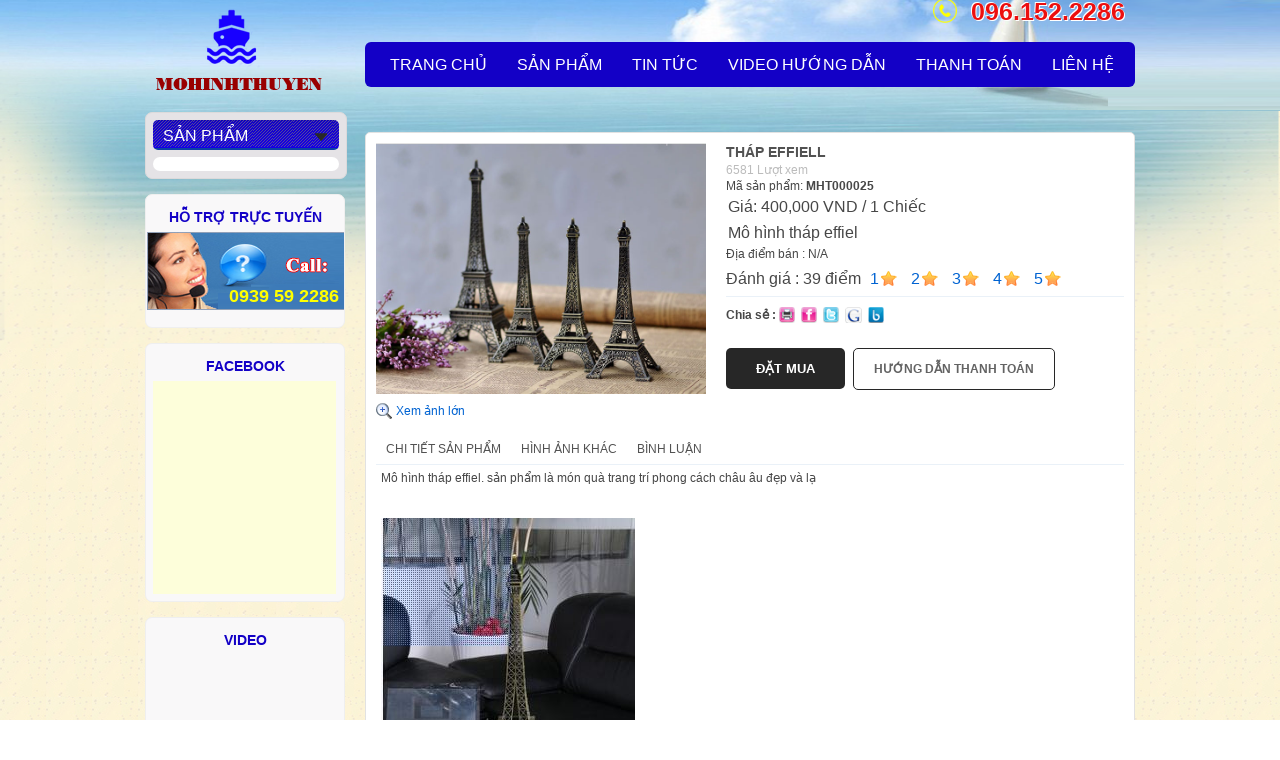

--- FILE ---
content_type: text/html; charset=utf-8
request_url: https://mohinhthuyen.com/san-pham/Tau-cho-hang/Thap-Efiell-25/
body_size: 9067
content:

<!DOCTYPE html PUBLIC "-//W3C//DTD XHTML 1.0 Strict//EN" "http://www.w3.org/TR/xhtml1/DTD/xhtml1-strict.dtd">
<html xmlns="http://www.w3.org/1999/xhtml">
    <head>
        <title>Tháp Effiell - HÀ ANH 123 - Mô hình thuyền gỗ, quà tặng, Mô hình thuyền gỗ Hà Nội, thuyền phong thủy, thuyền xuất khẩu quốc tế</title>
 <meta name="description" content="Mô hình tháp effiel" />
<meta name="keywords" content="mô hình,hà anh 123,mô hình thuyền gỗ,quà tặng,mô hình thuyền gỗ hà nội,thuyền phong thủy,thuyền xuất khẩu quốc tế,mô hình thuyền,mo hinh thuyen,thuyen go ha noi,thuyen phong thuy" />
<meta http-equiv="Content-Type" content="text/html; charset=utf-8" />
<meta http-equiv="content-language" content="vi" />
<meta name="language" content="vietnamese" />
<meta name="author" content="HÀ ANH 123 - Mô hình thuyền gỗ, quà tặng, Mô hình thuyền gỗ Hà Nội, thuyền phong thủy, thuyền xuất khẩu quốc tế" />
<meta name="copyright" content="HÀ ANH 123 - Mô hình thuyền gỗ, quà tặng, Mô hình thuyền gỗ Hà Nội, thuyền phong thủy, thuyền xuất khẩu quốc tế [thuyenmohinh@gmail.com]" />
<meta name="robots" content="index, archive, follow, noodp" />
<meta name="googlebot" content="index,archive,follow,noodp" />
<meta name="msnbot" content="all,index,follow" />
<meta name="facebook-domain-verification" content="2n7xbep7gpukg4u1l3sso34pj8drsi" />
<meta name="generator" content="NukeViet v3.x" />
<link rel="canonical" href="https://mohinhthuyen.com/san-pham/Tau-cho-hang/Thap-Efiell-25/" />

        <link rel="icon" href="/favicon.ico" type="image/vnd.microsoft.icon" />
        <link rel="shortcut icon" href="/favicon.ico" type="image/vnd.microsoft.icon" />
        <link rel="stylesheet" type="text/css" href="/themes/default/css/reset.css?t=328" />
        <link rel="stylesheet" type="text/css" href="/themes/default/css/template.css?t=328" />
        <link rel="stylesheet" type="text/css" href="/themes/default/css/icons.css?t=328" />
        <link rel="StyleSheet" href="/themes/default/css/shops.css?t=328" type="text/css" />
<link rel="stylesheet" type="text/css" href="/themes/default/css/real.css?t=328" />

        
        <script type="text/javascript" src="/js/language/vi.js?t=328"></script>
<script type="text/javascript" src="/js/jquery/jquery.min.js?t=328"></script>
<script type="text/javascript">
//<![CDATA[
var nv_siteroot="/",nv_sitelang="vi",nv_name_variable="nv",nv_fc_variable="op",nv_lang_variable="language",nv_module_name="san-pham",nv_my_ofs=-5,nv_my_abbr="EST",nv_cookie_prefix="nv3c_Pzj7p",nv_area_admin=0;
//]]>
</script>
<script type="text/javascript" src="/js/global.js?t=328"></script>
<script type="text/javascript" src="/modules/shops/js/user.js?t=328"></script>



<!-- Google Tag Manager -->
<script>(function(w,d,s,l,i){w[l]=w[l]||[];w[l].push({'gtm.start':
new Date().getTime(),event:'gtm.js'});var f=d.getElementsByTagName(s)[0],
j=d.createElement(s),dl=l!='dataLayer'?'&l='+l:'';j.async=true;j.src=
'https://www.googletagmanager.com/gtm.js?id='+i+dl;f.parentNode.insertBefore(j,f);
})(window,document,'script','dataLayer','GTM-TWZPS4Q');</script>
<!-- End Google Tag Manager -->



<!-- Global site tag (gtag.js) - Google Analytics -->
<script async src="https://www.googletagmanager.com/gtag/js?id=UA-144166327-2"></script>
<script>
  window.dataLayer = window.dataLayer || [];
  function gtag(){dataLayer.push(arguments);}
  gtag('js', new Date());

  gtag('config', 'UA-144166327-2');
</script>
<!-- Global site tag (gtag.js) - Google Ads: 735664923 -->
<script async src="https://www.googletagmanager.com/gtag/js?id=AW-735664923"></script>
<script>
  window.dataLayer = window.dataLayer || [];
  function gtag(){dataLayer.push(arguments);}
  gtag('js', new Date());

  gtag('config', 'AW-735664923');
</script>
<!-- Facebook Pixel Code -->
<script>
  !function(f,b,e,v,n,t,s)
  {if(f.fbq)return;n=f.fbq=function(){n.callMethod?
  n.callMethod.apply(n,arguments):n.queue.push(arguments)};
  if(!f._fbq)f._fbq=n;n.push=n;n.loaded=!0;n.version='2.0';
  n.queue=[];t=b.createElement(e);t.async=!0;
  t.src=v;s=b.getElementsByTagName(e)[0];
  s.parentNode.insertBefore(t,s)}(window, document,'script',
  'https://connect.facebook.net/en_US/fbevents.js');
  fbq('init', '2276321712684739');
  fbq('track', 'PageView');
</script>
<noscript><img height="1" width="1" style="display:none"
  src="https://www.facebook.com/tr?id=2276321712684739&ev=PageView&noscript=1"
/></noscript>
<!-- End Facebook Pixel Code -->

    <link rel="image_src" href="https://mohinhthuyen.com/uploads/san-pham/2017_05/2.jpg" /><link rel="Stylesheet" href="/js/shadowbox/shadowbox.css?t=328" />
<script type="text/javascript" src="/js/shadowbox/shadowbox.js?t=328"></script>
<script type="text/javascript">Shadowbox.init({ handleOversize: "drag" });</script><link rel="stylesheet" type="text/css" href="/themes/default/css/hotrotructuyen.css?t=328" />
<script type="text/javascript" src="https://www.skypeassets.com/i/scom/js/skype-uri.js"></script><script type="text/javascript">
//<![CDATA[
var _gaq=_gaq||[];_gaq.push(["_setAccount","UA-58954331-1"]);_gaq.push(["_trackPageview"]);(function(){var a=document.createElement("script");a.type="text/javascript";a.async=true;a.src=("https:"==document.location.protocol?"https://ssl":"http://www")+".google-analytics.com/ga.js";var b=document.getElementsByTagName("script")[0];b.parentNode.insertBefore(a,b)})();
//]]>
</script>
</head>
    <body>

<!-- Google Tag Manager (noscript) -->
<noscript><iframe src="https://www.googletagmanager.com/ns.html?id=GTM-TWZPS4Q"
height="0" width="0" style="display:none;visibility:hidden"></iframe></noscript>
<!-- End Google Tag Manager (noscript) -->

<!-- Facebook Pixel Code -->
<script>
!function(f,b,e,v,n,t,s){if(f.fbq)return;n=f.fbq=function(){n.callMethod?
n.callMethod.apply(n,arguments):n.queue.push(arguments)};if(!f._fbq)f._fbq=n;
n.push=n;n.loaded=!0;n.version='2.0';n.queue=[];t=b.createElement(e);t.async=!0;
t.src=v;s=b.getElementsByTagName(e)[0];s.parentNode.insertBefore(t,s)}(window,
document,'script','https://connect.facebook.net/en_US/fbevents.js');
fbq('init', '236946426713047'); // Insert your pixel ID here.
fbq('track', 'PageView');
</script>
<noscript><img height="1" width="1" style="display:none"
src="https://www.facebook.com/tr?id=236946426713047&ev=PageView&noscript=1"
/></noscript>

<script type="text/javascript">
/* <![CDATA[ */
var google_conversion_id = 1006085497;
var google_custom_params = window.google_tag_params;
var google_remarketing_only = true;
/* ]]> */
</script>
<script type="text/javascript" src="//www.googleadservices.com/pagead/conversion.js?t=328">
</script>
<noscript>
<div style="display:inline;">
<img height="1" width="1" style="border-style:none;" alt="" src="//googleads.g.doubleclick.net/pagead/viewthroughconversion/1006085497/?value=0&amp;guid=ON&amp;script=0"/>
</div>
</noscript>

<script type="text/javascript" src="//s7.addthis.com/js/300/addthis_widget.js#pubid=ra-54cb26123b26128f" async="async"></script>

    <noscript>
        <div id="nojavascript">Trình duyệt của bạn đã tắt chức năng hỗ trợ JavaScript.<br />Website chỉ làm việc khi bạn bật nó trở lại.<br />Để tham khảo cách bật JavaScript, hãy click chuột <a href="http://wiki.nukeviet.vn/support:browser:enable_javascript">vào đây</a>!</div>
    </noscript>
        <div id="container">
            <div id="header">
            <div id="header_ct">
                    <div id="logo">
                        <a title="HÀ ANH 123 - Mô hình thuyền gỗ, quà tặng, Mô hình thuyền gỗ Hà Nội, thuyền phong thủy, thuyền xuất khẩu quốc tế" href="/"><img src="/images/logo_1.png" alt="HÀ ANH 123 - Mô hình thuyền gỗ, quà tặng, Mô hình thuyền gỗ Hà Nội, thuyền phong thủy, thuyền xuất khẩu quốc tế" /></a>
                    </div>
                <div id="menu" style="">
                    	<link rel="stylesheet" type="text/css"	href="/themes/default/css/nav_menu.css?t=328" />
<div class="nav">
    <ul class="nav fl">
        
                <li >
            <a title="Trang chủ" href="/trang-chu/"><span>Trang chủ 
                </span></a>
            
        </li>
        
        <li  class="current">
            <a title="Sản phẩm" href="/san-pham/"><span>Sản phẩm 
                </span></a>
                        <ul class="subnav">
                                <li>
                    <a title="Tàu chở hàng" href="/san-pham/Tau-cho-hang/">&raquo; Tàu chở hàng</a>
                </li>
                
                <li>
                    <a title="Tàu chiến cổ" href="/san-pham/Tau-chien-co/">&raquo; Tàu chiến cổ</a>
                </li>
                
                <li>
                    <a title="Du thuyền" href="/san-pham/Du-thuyen/">&raquo; Du thuyền</a>
                </li>
                
            </ul>
            
        </li>
        
        <li >
            <a title="Tin tức" href="/tin-tuc/"><span>Tin tức 
                </span></a>
                        <ul class="subnav">
                                <li>
                    <a title="Sự kiện" href="/tin-tuc/Su-kien/">&raquo; Sự kiện</a>
                </li>
                
                <li>
                    <a title="Hướng dẫn" href="/tin-tuc/Huong-dan/">&raquo; Hướng dẫn</a>
                </li>
                
            </ul>
            
        </li>
        
        <li >
            <a title="Video Hướng dẫn" href="/blockvideos/"><span>Video Hướng dẫn 
                </span></a>
            
        </li>
        
        <li >
            <a title="Thanh toán" href="/thanh-toan/"><span>Thanh toán 
                </span></a>
            
        </li>
        
        <li >
            <a title="Liên hệ" href="/lien-he/"><span>Liên hệ 
                </span></a>
            
        </li>
        
    </ul>
</div>


                </div>
				<div class="hotline-top">
				<div class="hotlinetop"> <img alt="" src="/uploads/hotline22_1.png" style="width: 24px; height: 30px; float: left; margin-top: 2px;" />&nbsp; 096.152.2286</div>

			</div>
            </div>
			
            </div>
			
			
            
<div class="contentwrapper">
	
    <div class="span-5">
        <div class="box silver">
<div class="header">Sản phẩm</div>
	<style>
	.all_pro_menu {
		background: #fff; 
		margin: -13px 7px 0 7px;
		border-radius: 7px;
		padding: 7px;
		}
	.all_pro_menu ul li{
		border-bottom: 1px solid #ccc;
		height:30px;
		line-height:30px;
		text-indent:5px;
		font-size:14px;
		}
	.all_pro_menu ul li a{
		text-align:left;
		color: #000;
		font-size:16px;
		font-weight:bold;
		}
	.all_pro_menu ul li a:hover{
		text-align:left;
		color: #900;
		}
</style>

<script type="text/javascript">
$(document).ready(function(){
 
        $("#show_menu").show();
        $(".show_hide").show();
 
    $('.show_hide').click(function(){
    $("#show_menu").slideToggle();
    });
    // TINH add for menu home page
    $('.span-5.auto-menu .all_pro_menu .read-more').click(function() {
      if($(this).hasClass('active')){
        $('.span-5.auto-menu .all_pro_menu').animate({height: '237px'});
      }else {
        $('.span-5.auto-menu .all_pro_menu').animate({height: $('.span-5.auto-menu .all_pro_menu ul').outerHeight()+30});
      }
      $(this).toggleClass('active');
    });
});
 
</script>



<a href="#" class="show_hide"><div class="cat_hide" id="cat_hide"></div></a>
<div class="all_pro_menu" id="show_menu">
	<ul>
		
	</ul>
	<span class="read-more">
	  <span class="txt-xem">Xem Thêm</span>
	  <span class="txt-thu">Thu gọn</span>
	</span>
</div>
</div>
<div class="box_silver">
    <h3 class="header">Hỗ trợ trực tuyến</h3>
	<div class="online1"><div class="hotlines">0939 59 2286</div>
			  <div style="margin-left: 63px;margin-top: 10px;" ><div id="SkypeButton_Chat_thanhbuitb2312_1" class="div-sky">
							  <script type="text/javascript">
								Skype.ui({
								  "name": "chat",
								  "element": "SkypeButton_Chat_thanhbuitb2312_1",
								  "participants": ["thanhbuitb2312"],
								  "imageColor": "blue",
								  "imageSize": 24
								});
							  </script>
			</div><div class="clear"></div></div></div>
</div>
<div class="box_silver">
    <h3 class="header">FACEBOOK</h3>
	<div class='content-face' style='margin-left:7px; background: #fdfeda;width: 183px;height: 213px;'><iframe  src="//www.facebook.com/plugins/likebox.php?href=https://www.facebook.com/thuyenmohinh&amp;width=183&amp;height=213&amp;colorscheme=light&amp;show_faces=true&amp;border_color&amp;locale=vi_VN&amp;stream=false&amp;header=true" scrolling="no" frameborder="0" style="border:none; overflow:hidden; width:183px; height:213px;" allowTransparency="true"  ></iframe></div>
</div>
<div class="box_silver">
    <h3 class="header">VIDEO</h3>
	
<style>
	.videos-content{
		font-size:16px;
		margin:auto;
		}
	.

</style>
	<div class="videos-content">
	        	<div id="video">
                
			<iframe width="198" height="155" src="//www.youtube.com/embed/F4GsV2CFZUo" frameborder="0" >		</iframe>
            </div>
            <div id="title" style="text-align:center; color:#990000">
            	Hướng dẫn lắp thuyền Napoleon
            </div>
            
	
    		<div style="margin-top:10px; padding:7px;">
            	<span>Danh sách video</span>
            	<ul>
       
    				<script>
						$(document).ready(function() {
						  $("#video-4").click(function() {
							$("#video").html("<iframe width='198' height='155' src='//www.youtube.com/embed/F4GsV2CFZUo' frameborder='0' ></iframe>");
							$("#title").html("Hướng dẫn lắp thuyền Napoleon");
						  });
						});
                    </script>
                    <li><span style="cursor:pointer; color:#00F" id="video-4">Hướng dẫn lắp thuyền Napoleon<span><li>
       
    				<script>
						$(document).ready(function() {
						  $("#video-2").click(function() {
							$("#video").html("<iframe width='198' height='155' src='//www.youtube.com/embed/Iq626UKeG6s' frameborder='0' ></iframe>");
							$("#title").html("Hướng dẫn lắp ráp thuyền- 0939592286");
						  });
						});
                    </script>
                    <li><span style="cursor:pointer; color:#00F" id="video-2">Hướng dẫn lắp ráp thuyền- 0939592286<span><li>
       
    				<script>
						$(document).ready(function() {
						  $("#video-3").click(function() {
							$("#video").html("<iframe width='198' height='155' src='//www.youtube.com/embed/H8_SPzLLBmg' frameborder='0' ></iframe>");
							$("#title").html("Hướng Dẫn Lắp Thuyền ATLANTIC");
						  });
						});
                    </script>
                    <li><span style="cursor:pointer; color:#00F" id="video-3">Hướng Dẫn Lắp Thuyền ATLANTIC<span><li>
     
    			</ul> 
    		</div>      
    </div>
</div>

    </div>
    <div class="span-19 last">
         
    	
        <div id="detail">
	<div id='detail-top'>
		<span class="image-demo">
			<a href="/uploads/san-pham/2017_05/2.jpg" title="Tháp Effiell" rel="shadowbox">
				<img src="/uploads/san-pham/2017_05/2.jpg" alt="" width="330px" >
			</a>
			<br />
			<a href="/uploads/san-pham/2017_05/2.jpg" title="Tháp Effiell" rel="shadowbox[miss]"><span class="zoom_img">Xem ảnh lớn</span></a>
			
		</span>
		<div class="info_product">
			<h2>Tháp Effiell</h2>
			<!-- <span class="date_up">Đăng ngày 18-05-2017 10:32:25 AM - 6581 Lượt xem</span>-->
                        <span class="date_up">6581 Lượt xem</span>
			Mã sản phẩm: <strong>MHT000025</strong><br />
						<p>
				Giá: <span class="money">400,000 VND</span>
				 / 1 Chiếc
			</p>
			
			
            
            
						<p>
				Mô hình tháp effiel
			</p>	
			
			
			
			
						<div>Địa điểm bán : N/A</div>
			
			
						<p style="padding:6px 0; border-bottom:1px solid #eaf1f8;">
				<span>Đánh giá : <span class="math_rate">39</span> điểm</span>
				<span class="div_rate">
					<a href="#" class="rate">1</a>
					<a href="#" class="rate">2</a>
					<a href="#" class="rate">3</a>
					<a href="#" class="rate">4</a>
					<a href="#" class="rate">5</a>
				</span>
			<p>
			
			<div class="clearfix" style="width:200px; padding:6px 0px; height:35px; overflow:hidden; width:100%">
				<strong class="fl">Chia sẻ : </strong>
				<span class="share clearfix">
										<a rel="nofollow" href="/index.php?language=vi&nv=san-pham&op=print_pro&id=25" title="print" id="click_print">
						<img border="0" alt="print" src="/themes/default/images/shops/print.png">
					</a>
					<a onclick="share_facebook();" href="javascript:;" title="Share on Facebook">
						<img border="0" alt="Share on Facebook" src="/themes/default/images/shops/flickr.png">
					</a>
					<a onclick="share_twitter();" href="javascript:;" title="Share on Twitter">
						<img border="0" alt="Share on Twitter" src="/themes/default/images/shops/twitter.png">
					</a>
					<a onclick="share_google();" href="javascript:;" title="Share on Google">
						<img border="0" alt="Share on Google" src="/themes/default/images/shops/google.png">
					</a>
					<a onclick="share_buzz();" href="javascript:;" title="Share on Buzz">
						<img border="0" alt="Share on Buzz" src="/themes/default/images/shops/buzz.png">
					</a>
				</span>
			</div>
            
            <!--  Nút đặt mua -> hiển thị form đặt mua  -->
            <input type="button" name="" id="show_datmua" value="Đặt mua" class="btn_datmua" /> 
            <a class="huongdantt" href="https://mohinhthuyen.com/thanh-toan/">Hướng dẫn thanh toán</a>

                    
            
			
			<div style="clear:both"></div>
		</div>
		<div style="clear:both"></div>
		<div style="detail_com">
			
		</div>
		<div class="TabView" id="TabView">
			<div class="Tabs">
				<a href="#">Chi tiết sản phẩm</a> 
				<a href="#">Hình ảnh khác</a>
				<a href="#">Bình luận</a>
			</div>
			<div class="Pages">
				<div class="Page">
					Mô hình tháp effiel. sản phẩm là món quà trang trí phong cách châu âu đẹp và lạ&nbsp;<br  /><br  /><br  /><img alt="" src="/uploads/san-pham/2017_05/capture.jpg" style="width: 254px; height: 374px;" />
				</div>
				<div class="Page" align="center">
					<div class="clearfix">
						
						Sản phẩm này không có hình ảnh khác
					</div>
				</div>
								<div class="Page">
					<div class="prd_rate">
												<form class="comment" action="" onsubmit="return false;">
							<input type="hidden" value="25" name="proid" id="proid" />
							<fieldset>
								<span id="charlimitinfo">Số ký tự được gõ là 250</span>
								<textarea id="commentcontent" rows="5" name="commentcontent" style="width:90%"></textarea>
								<div class="fl clearfix">
									<label for="captcha">
										Nhập mã bảo vệ
									</label>
									<img height="20" name="vimg" src="/?scaptcha=captcha" title="" alt="" id="vimg" />
									<input type="text" maxlength="6" value="" id="commentseccode_iavim" name="fcode" style="width:60px"/>
									<input type="button" value="Reset" class="button" onclick="nv_change_captcha('vimg','commentseccode_iavim');" style="margin-right:5px" />
								</div>
								<div>
									<input onclick="sendcommment('25','8ee3399fcf172b605cec1e4a671a844b','6')" type="button" value="Gửi bình luận" id="buttoncontent" class="button"/>
								</div>
							</fieldset>
						</form>
						
						
						<div id="showcomment"><div class="list-comments">
	
	<div class="page">
		
	</div>
</div></div>
					</div>
				</div>
				
			</div>
		</div>
        <div id="dathang" class="dathang">
        	<div class="dathang_header">
            	ĐẶT MUA
            </div>
            <div style="padding:10px;">
            <form action="" method="post" name="do1">
            	<table style="width: 100%;">
                    <tbody><tr>
                    <td>Mã sản phẩm</td>
                    <td><span class="">
                    <input type="text" name="order_id" value="25" style="display:none" />
                    <input type="text" name="order_code" value="MHT000025" size="40" class="" aria-invalid="false" readonly="readonly"></span></td>
                    </tr>
                    <tr>
                    <td>Tên sản phẩm</td>
                    <td><span class=""><input type="text" name="order_sp_name" value="Tháp Effiell" size="40" class="" aria-invalid="false" readonly="readonly"></span></td>
                    </tr>
                    <tr>
                    <td>Thuộc tính</td>
                    <td>
                    	<select name="thuoctinh" id="thuoctinh" style="width:315px;">
                        
                        </select>
                        <input style="display:none;" type="text" name="order_sp_tt" id="order_sp_tt" size="40" class="" aria-invalid="false" readonly="readonly"></span>
                    </td>
                    </tr>
                    <tr>
                    <td>Giá</td>
                    <td><span class=""><input type="text" name="order_price" value="400000" size="40" class="" aria-invalid="false" readonly="readonly" id="gia"></span></td>
                    </tr>
                    <tr>
                    <td>Họ và tên (<span class="red">*</span>)</td>
                    <td><span class=""><input type="text" name="order_name" id="order_name" value="" size="40" class="" aria-required="true" aria-invalid="false"></span></td>
                    </tr>
                    <tr>
                    <td>Email (<span class="red">*</span>)</td>
                    <td><span class=""><input type="email" name="order_email" value="" size="40" class="" aria-required="true" aria-invalid="false"></span> </td>
                    </tr>
                    <tr>
                    <td>Số điện thoại (<span class="red">*</span>)</td>
                    <td><span class=""><input type="number" name="order_phone" value="" class="" aria-required="true" aria-invalid="false"></span></td>
                    </tr>
                    <tr>
                    <td>Địa chỉ</td>
                    <td><span class=""><input type="text" name="order_address" value="" size="40" class="" aria-invalid="false"></span></td>
                    </tr>
                    <tr>
                    <td>Ghi chú</td>
                    <td><span class=""><textarea id="note" name="order_note" cols="41" rows="5" class="" aria-invalid="false"></textarea></span></td>
                    </tr>
                    <tr><td></td>
                    <td>
                    	<input type="submit" value="Đặt mua" name="do1" class="btn_datmua">
                        <input type="hidden" name="do1" value="1">
                    </td>
                 
                    </tr>
                    </tbody></table>
                </form>
            </div>
        </div>
	</div>
		<h1 class="divbg">Sản phẩm cùng loại</h1>
	<div id="products" class="clearfix">
		<div class="items " style="width:33%">
		<div class="items_content">
			<div class="content_top show-product-code">
				<a href="/san-pham/Tau-cho-hang/Dia-go-Thuan-Buom-Xuoi-Gio-39/" class="tip_trigger">
					<img src="/uploads/san-pham/thumb/dia-go-thuan-buom-xuoi-gio.jpg" alt="Đĩa gỗ Thuận Buồm Xuôi Gió" style="max-height:500px;max-width:560px;"/>
					
				</a><br />
				
			</div>
			
						<div class="content_price">
				<div><a href="/san-pham/Tau-cho-hang/Dia-go-Thuan-Buom-Xuoi-Gio-39/" title="Đĩa gỗ Thuận Buồm Xuôi Gió">Đĩa gỗ Thuận Buồm Xuôi... MHT000039</a></div>
				<div class="money">1,000,000 VND</div>
				
			</div>
			
			
			<div class="clearfix">
				
				<a href="/san-pham/Tau-cho-hang/Dia-go-Thuan-Buom-Xuoi-Gio-39/" title="Đĩa gỗ Thuận Buồm Xuôi Gió" class="pro_detail" >Chi tiết</a>
			</div>
			<div style=""></div>
		</div>
	</div>
	
	
	<div class="items " style="width:33%">
		<div class="items_content">
			<div class="content_top show-product-code">
				<a href="/san-pham/Tau-cho-hang/Tuong-tam-da-go-huong-38/" class="tip_trigger">
					<img src="/uploads/san-pham/thumb/75246726_2476272852487121_8730294861967654912_o.jpg" alt="Tượng tam đa gỗ hương - gỗ trắc" style="max-height:500px;max-width:560px;"/>
					
				</a><br />
				
			</div>
			
						<div class="content_price">
				<div><a href="/san-pham/Tau-cho-hang/Tuong-tam-da-go-huong-38/" title="Tượng tam đa gỗ hương - gỗ trắc">Tượng tam đa gỗ hương -... MHT000038</a></div>
				<div class="money">1,200,000 VND</div>
				
			</div>
			
			
			<div class="clearfix">
				
				<a href="/san-pham/Tau-cho-hang/Tuong-tam-da-go-huong-38/" title="Tượng tam đa gỗ hương - gỗ trắc" class="pro_detail" >Chi tiết</a>
			</div>
			<div style=""></div>
		</div>
	</div>
	
	
	<div class="items lastproduct" style="width:34%">
		<div class="items_content">
			<div class="content_top show-product-code">
				<a href="/san-pham/Tau-cho-hang/Dong-ho-banh-lai-tau-37/" class="tip_trigger">
					<img src="/uploads/san-pham/thumb/dong-ho-banh-lai-tau.jpg" alt="Đồng hồ bánh lái tàu" style="max-height:500px;max-width:560px;"/>
					
				</a><br />
				
			</div>
			
						<div class="content_price">
				<div><a href="/san-pham/Tau-cho-hang/Dong-ho-banh-lai-tau-37/" title="Đồng hồ bánh lái tàu">Đồng hồ bánh lái tàu MHT000037</a></div>
				<div class="money">700,000 VND</div>
				
			</div>
			
			
			<div class="clearfix">
				
				<a href="/san-pham/Tau-cho-hang/Dong-ho-banh-lai-tau-37/" title="Đồng hồ bánh lái tàu" class="pro_detail" >Chi tiết</a>
			</div>
			<div style=""></div>
		</div>
	</div>
			<div style="clear:both"></div>
	
	
	<div class="items " style="width:33%">
		<div class="items_content">
			<div class="content_top show-product-code">
				<a href="/san-pham/Tau-cho-hang/Dong-ho-trong-dong-36/" class="tip_trigger">
					<img src="/uploads/san-pham/thumb/tranh-dong-ho-trong-dong.jpg" alt="Đồng hồ trống đồng" style="max-height:500px;max-width:560px;"/>
					
				</a><br />
				
			</div>
			
						<div class="content_price">
				<div><a href="/san-pham/Tau-cho-hang/Dong-ho-trong-dong-36/" title="Đồng hồ trống đồng">Đồng hồ trống đồng MHT000036</a></div>
				<div class="money">1,200,000 VND</div>
				
			</div>
			
			
			<div class="clearfix">
				
				<a href="/san-pham/Tau-cho-hang/Dong-ho-trong-dong-36/" title="Đồng hồ trống đồng" class="pro_detail" >Chi tiết</a>
			</div>
			<div style=""></div>
		</div>
	</div>
	
	
	<div class="items " style="width:33%">
		<div class="items_content">
			<div class="content_top show-product-code">
				<a href="/san-pham/Tau-cho-hang/Thuyen-size-33-cm-38cm-45cm-50cm-35/" class="tip_trigger">
					<img src="/uploads/san-pham/thumb/6.jpg" alt="Thuyền size 33 cm - 38cm - 45cm - 50cm" style="max-height:500px;max-width:560px;"/>
					
				</a><br />
				
			</div>
			
						<div class="content_price">
				<div><a href="/san-pham/Tau-cho-hang/Thuyen-size-33-cm-38cm-45cm-50cm-35/" title="Thuyền size 33 cm - 38cm - 45cm - 50cm">Thuyền size 33 cm - 38cm... MHT000035</a></div>
				<div class="money">270,000 VND</div>
				
			</div>
			
			
			<div class="clearfix">
				
				<a href="/san-pham/Tau-cho-hang/Thuyen-size-33-cm-38cm-45cm-50cm-35/" title="Thuyền size 33 cm - 38cm - 45cm - 50cm" class="pro_detail" >Chi tiết</a>
			</div>
			<div style=""></div>
		</div>
	</div>
	
	
	<div class="items lastproduct" style="width:34%">
		<div class="items_content">
			<div class="content_top show-product-code">
				<a href="/san-pham/Tau-cho-hang/Tranh-Trong-Dong-34/" class="tip_trigger">
					<img src="/uploads/san-pham/thumb/tranh-trong-dong_1.jpg" alt="Tranh Trống Đồng" style="max-height:500px;max-width:560px;"/>
					
				</a><br />
				
			</div>
			
						<div class="content_price">
				<div><a href="/san-pham/Tau-cho-hang/Tranh-Trong-Dong-34/" title="Tranh Trống Đồng">Tranh Trống Đồng MHT000034</a></div>
				<div class="money">2,500,000 VND</div>
				
			</div>
			
			
			<div class="clearfix">
				
				<a href="/san-pham/Tau-cho-hang/Tranh-Trong-Dong-34/" title="Tranh Trống Đồng" class="pro_detail" >Chi tiết</a>
			</div>
			<div style=""></div>
		</div>
	</div>
			<div style="clear:both"></div>
	
	
</div>

<div class="msgshow" id="msgshow"></div>

	
	
</div>
<div class="msgshow" id="msgshow"></div>
<script language="javascript" type="text/javascript">
	tabview_initialize('TabView');
</script>
<script type="text/javascript">
	$(function(){
				$('#click_print').click(function(event){
			var href = $(this).attr("href");
			event.preventDefault();
			NewWindow(href, '', '640', '500', 'yes');
			return false;
		});
		
				$("a.rate").click(function(event){
			event.preventDefault();
			var val = $(this).html();
			$.ajax({
				type: "POST",
				url: '/index.php?language=vi&nv=san-pham&op=rate&id=25'+'&nocache=' + new Date().getTime(),
				data: 'val=' + val,
				success: function(data){
					var s = data.split('_');
					alert(s[1]);
				}
			});
			return false;
		});
		
	});
</script>
<!-- Kiểm tra thông tin nhập và submit đặt mua hàng -->
<script type="text/javascript">
	$(document).ready(function(){
		$('input[name=do1]').click(function(){
			var nv_mailfilter  = /^[_\.0-9a-z-]+@([0-9a-z][0-9a-z-]+\.)+[a-z]{2,6}$/;
			var email = $('input[name=order_email]').val();
			var name = $('input[name=order_name]').val();
			var phone = $('input[name=order_phone]').val();
			if( email == '' || name == '' || phone == '' )
			{
				alert('Vui lòng nhập đầy đủ thông tin');
				return false;
			}
			if( ! nv_mailfilter.test( email ) )
			{
				alert('Email không đúng định dạng');
				return false;				
			}
			fbq('track', 'Purchase', {
				value: $("#gia").val(),
				currency: 'VND'
			});
			do1.submit();
		});
	});
</script>
<!-- Hiển thị form đặt mua hàng -->
<script type="text/javascript">
$(document).ready(function(){
	$("#dathang").hide();
	$("#show_datmua").show();
    $('#show_datmua').click(function(){
     	$("#dathang").prop('disabled', true);
		$("#dathang").slideToggle("slow","linear");
		$("#order_name").focus();
		$("#dathang").prop('disabled', false);
    });
});
</script>
<script>
	$( "select" ).change(function () {
		var str = "";
		var optionSelected = $(this).find("option:selected").val();
		var textSelected = $(this).find("option:selected").text();
		//alert(optionSelected);
		$("#gia").val(optionSelected);
		$("#order_sp_tt").val(textSelected);
	});
</script>
&nbsp;
		
    </div>
	<div class="clear"></div>
	
</div>
	<div class="clear"></div>
	<div id="footer" class="clearfix">
    <div id="footer_ct">
		<div class="fl" id="ft01">
			<div class="box_fotter">
    <h3 class="header">MOHINHTHUYEN.COM</h3>
	<div class="localft"> Số 22C, Ngõ 350, Kim Giang, Hoàng Mai, Hà Nội. Ô tô có chỗ đậu xe thoải mái</div><div class="emailft"> <a href="/cdn-cgi/l/email-protection" class="__cf_email__" data-cfemail="a4d0ccd1ddc1cac9cbcccdcacce4c3c9c5cdc88ac7cbc9">[email&#160;protected]</a></div><div class="phoneft"> 096.152.2286(thường trực) - 093.959.2286</div>
</div>

		</div>
	    <div class="fl" id="ft02">
	        <div class="box_fotter">
    <h3 class="header">Giới thiệu Mohinhthuyen.com cho bạn bè</h3>
	
	
	<div class='follows'>
		<div class='follow_items'>
			<a href='https://www.facebook.com/thuyenmohinh'  target='_blank'>
			<div class='follow_item_fb'  id='follow_item_right'>Facebook</div>
			</a>
		</div>
		<div class='follow_items'>	
			<a href=''  target='_blank'>
			<div class='follow_intem_twitter' id='follow_item_right'>Twitter</div>
			</a>
		</div>
		<div class='follow_items'>
			<a href='' target='_blank'>
			<div class='follow_item_google' id='follow_item_right'>Google+</div>
			</a>
		</div>
		<div class='follow_items'>
			<a href='' target='_blank'>
			<div class='follow_item_rss' id='follow_item_right'>Rss</div>
			</a>
		</div>
	</div>
	

</div>

	    </div>
	    <div class="fr" id="ft03">
	        <div class="box_fotter">
    <h3 class="header">Đăng ký nhận bản tin tư vấn tặng thuyền</h3>
	<div style="margin: 20px 5px 10px 23px;">
	<form action="/newsnotice/" method="post">
    	Nhập email của bạn <br />
		<input type="text" name="email" class="txt_sub" />
        <input type="submit" value="Gửi" name="do" class="btn_sub" />
	</form>
</div>

<script data-cfasync="false" src="/cdn-cgi/scripts/5c5dd728/cloudflare-static/email-decode.min.js"></script><script type="text/javascript">
	$(document).ready(function(){
		$('input[name=do]').click(function(){
			var nv_mailfilter  = /^[_\.0-9a-z-]+@([0-9a-z][0-9a-z-]+\.)+[a-z]{2,6}$/;
			var email = $('input[name=email]').val();

			if( email == '' )
			{
				alert('Vui lòng nhập email cần đăng ký');
				return false;
			}
			
			if( ! nv_mailfilter.test( email ) )
			{
				alert('Email không hợp lệ');
				return false;				
			}

			$.ajax({
		        type: "get",
		        url: '/' + 'index.php?' + 'nv=newsnotice&status=success',
		        data: "email=" + email,
		        success: function (a) {
		        		alert(a);
				}
			});
			return false;
		});
	});
</script>

</div>

	    </div>
	    <div class="clear">
	    </div>
     </div>
     <div id="footer_menu">
     	<link rel="stylesheet" type="text/css" media="screen" href="/themes/default/css/superfish.css?t=328" />
<link rel="stylesheet" type="text/css" media="screen" href="/themes/default/css/superfish-navbar.css?t=328" />
<link rel="stylesheet" type="text/css" media="screen" href="/themes/default/css/superfish-vertical.css?t=328" />
<script	type="text/javascript" src="/js/superfish/hoverIntent.js?t=328"></script>
<script	type="text/javascript" src="/js/superfish/superfish.js?t=328"></script>
<script	type="text/javascript" src="/js/superfish/supersubs.js?t=328"></script>
<style type="text/css">
.style_nav{position:relative;height:50px;line-height:50px;z-index:990;width: 480px;
margin: auto;}
</style>
<script type="text/javascript">  
$(document).ready(function(){ 
	$("ul.sf-menu").superfish({ 
		pathClass:  'current' 
    }); 
}); 
</script>
<div class="style_nav">
	<ul id="sample-menu-4" class="sf-menu sf-navbar sf-js-enabled sf-shadow">
				<li><a title="Trang chủ" class="sf-with-ul" href="/trang-chu/">Trang chủ</a>		
			
		</li>
		<li class="current"><a title="Sản phẩm" class="sf-with-ul" href="/san-pham/">Sản phẩm</a>		
			
		</li>
		<li><a title="Tin tức" class="sf-with-ul" href="/tin-tuc/">Tin tức</a>		
			
		</li>
		<li><a title="Liên hệ" class="sf-with-ul" href="/lien-he/">Liên hệ</a>		
			
		</li>
		<li><a title="Thanh toán" class="sf-with-ul" href="/thanh-toan/">Thanh toán</a>		
			
		</li>
	</ul>
</div>
<div class="clear"></div>


     </div>
     <div class="copyright">
     	<div style="text-align: center;"> <span style="color:rgb(255, 255, 255);">COPYRIGHT © 2015 , MOHINHTHUYEN.COM. ALL RIGHTS RESERVED. &nbsp;</span></div>

     </div>
	</div>
</div>
<script type="text/javascript">
nv_DigitalClock('digclock');
</script>
<script type="text/javascript" src="/js/mudim.js?t=328"></script><script defer src="https://static.cloudflareinsights.com/beacon.min.js/vcd15cbe7772f49c399c6a5babf22c1241717689176015" integrity="sha512-ZpsOmlRQV6y907TI0dKBHq9Md29nnaEIPlkf84rnaERnq6zvWvPUqr2ft8M1aS28oN72PdrCzSjY4U6VaAw1EQ==" data-cf-beacon='{"version":"2024.11.0","token":"cc8475653b4a4ce480b9c25c24045ec8","r":1,"server_timing":{"name":{"cfCacheStatus":true,"cfEdge":true,"cfExtPri":true,"cfL4":true,"cfOrigin":true,"cfSpeedBrain":true},"location_startswith":null}}' crossorigin="anonymous"></script>
</body>
</html>

--- FILE ---
content_type: text/css; charset=utf-8
request_url: https://mohinhthuyen.com/themes/default/css/template.css?t=328
body_size: 2753
content:
body{font:12px/1.4 Arial,Helvetica,sans-serif;background:url(../images/partent.jpg) repeat;margin-top:-17px}a:link,a:active,a:visited{color:#097eaf;text-decoration:none}a:hover{color:#4491b2}#container{width:100%;margin:0 auto}#header{position:relative;border-top:4px solid #1800FF}#header::before{width:100%;height:0;padding-bottom:28.184480234%;background:url(../images/header.png) no-repeat center top;background-size:cover;position:absolute;left:0;top:0;right:0;content:""}#header_ct{width:990px;margin:auto;height:380px;position:relative}#header #logo{width:203px;MARGIN-TOP:15px;float:left}#header #logo img{height:100px;vertical-align:middle}#header .sitename{color:#0842ae;font-size:22px;font-weight:bold;padding-top:30px;margin-left:30px;float:left}#header .language{position:absolute;top:10px;right:10px}#message{height:30px;line-height:25px;background:#d7d7d7 url(../images/message_bg.jpg) repeat-x;padding:0 0 0 10px}#message div.clock{display:block;float:left;background:url(../images/message_time_bg_r.jpg) no-repeat top right;padding:0 13px 0 0}#message div.clock span{display:block;float:left;background:url(../images/message_time_bg_l.jpg) no-repeat;padding:0 0 0 13px;font-size:11px;color:#333}#message form.search{background:url(../images/message_search.jpg) no-repeat;width:278px}#message form.search input.txt{margin:0 0 0 40px;width:184px}#message form.search input.submit{margin:0 0 0 4px;text-transform:uppercase;padding:0;width:40px}div.contentwrapper{padding:10px 0;width:990px;margin:auto;margin-top:-265px;position:relative}div.contentcolumn p{padding:4px 0}div.box form.login{padding:0 10px 10px 10px}div.box form.login input.txt{border:1px solid #b2b0b1;padding:3px;width:160px}div.box form.login label{display:block;font-weight:700;padding:5px 0 4px 0}div.box form.login img{vertical-align:middle}div.box div.signed img{border:1px solid #ccc;padding:2px;margin-right:4px;width:80px}div.box div.signed a{display:block;color:#333}div.online p{margin:0 0 4px 0}div.online img{vertical-align:middle;margin-right:2px}div.online span.item{padding:0 0 0 20px}div.online span.item strong{padding-right:4px}div.box p.about{text-indent:20px;text-align:justify;padding:10px 4px}div.box div.ads{padding:10px 4px}form.newsletter{padding:4px}form.newsletter input.txt{font-size:11px;color:#999;padding:4px;width:150px;margin-right:4px}#footer{width:990px;margin:auto;margin-top:30px;height:215px;background:#fff;border-radius:7px;bottom:30px;position:relative}#footer_ct{width:990px;margin:auto;height:160px}#footer_menu{width:990px;margin:auto;height:40px;border-top:1px solid #e2e2e2;line-height:50px;white-space:nowrap;padding-top:10px}.copyright{margin:auto;height:40px;background:#1800ff;width:100%;position:relative;-moz-border-radius-bottomleft:7px;-webkit-border-bottom-left-radius:7px;-moz-border-radius-bottomright:7px;-webkit-border-bottom-right-radius:7px;line-height:40px}#footer p.footer,p.show_query{padding:0 10px;margin:0;font-size:11px;color:#9c9c9c}#footer ul.bottom_nav,#footer ul.bottom-toolbar{font-size:11px;text-align:right}#footer ul.bottom_nav li,#footer ul.bottom-toolbar li{display:inline}#footer ul.bottom_nav li span{padding:0 0 0 4px}#footer ul.bottom-toolbar{margin-top:0}#footer ul.bottom-toolbar img{vertical-align:middle;padding:0 4px}div.box form.voting{padding:10px}h3.breakcolumn{line-height:27px;border-bottom:1px solid #ccc;font-weight:normal}h3.breakcolumn span.breakcolumn{font-size:14px;font-weight:700;padding:0 4px}.column,.span-1,.span-2,.span-3,.span-4,.span-5,.span-6,.span-7,.span-8,.span-9,.span-10,.span-11,.span-12,.span-13,.span-14,.span-15,.span-16,.span-17,.span-18,.span-19,.span-20,.span-21,.span-22,.span-23,.span-24,.span-25{float:left;margin-right:10px}.last{margin-right:0 !important}.span-4{width:150px}.span-5{width:200px}.span-6{width:230px}.span-7{width:270px}.span-8{width:310px}.span-9{width:350px}.span-10{width:390px}.span-11{width:430px}.span-12{width:470px}.span-13{width:510px}.span-16{width:630px}.span-19{width:770px;margin-left:10px}.span-25{width:370px}hr{background:#ccc;color:#ccc;clear:both;float:none;width:100%;height:.08em;margin:0;border:none}img.refresh{cursor:pointer;padding-left:10px}div.box{margin-bottom:15px;width:100%}div.content{padding:8px}div.silver{background:#e5e3e6;border:1px solid #dcdadb;border-radius:7px;padding:7px 0 7px 0}div.white,ul.list_item li.second{background:#fff}div.orange{background:#ffe9da}div.bordersilver{border:1px solid #d9d9d9}div.silver .header{margin:auto;width:93%;height:30px;line-height:32px;color:#fff;text-indent:10px;background:#0B41A5 url(../images/silver_header1.png) repeat-x;border-radius:5px;text-transform:uppercase;font-size:16px;font-weight:normal}div.box_fotter{margin-top:7px}.titleproduct{font-size:15px;font-weight:bold}div.box_fotter .header{margin:auto;width:98%;height:30px;line-height:32px;color:#1800ff;text-indent:10px;font-size:11px;font-weight:bold;text-transform:uppercase}div.box h3.header{height:30px;line-height:30px;color:#1800ff;text-indent:10px;font-weight:normal;font-size:16px}div.box h3.header a{color:#1800ff}div.box h3.header strong,.box_silver strong,.box_orange strong{padding-right:4px;color:#1800ff}.box_silver{background:#f9f8f9;border:1px solid #EFEFEF;border-radius:7px;padding:7px 0 7px 0;margin-bottom:15px}.box_silver2{background:#fff;border:1px solid #EFEFEF;margin-bottom:15px;-moz-border-radius-bottomleft:7px;-webkit-border-bottom-left-radius:7px;-moz-border-radius-bottomright:7px;-webkit-border-bottom-right-radius:7px}.box_silver2 .header{height:40px;line-height:40px;color:#900;text-align:left;text-transform:uppercase;font-size:16px;font-weight:700;text-indent:20px;background:#f6f6f6;border-bottom:1px solid #e2e2e2}.box_silver .header{height:30px;line-height:30px;color:#000;text-align:center;text-transform:uppercase;font-size:14px;font-weight:700;color:#1300C6}.box_orange{background:#FC3;border:1px solid #EBEBEB}.box_orange .header{background:#FC3;height:28px;line-height:28px;color:#000;text-indent:10px}form div.submit{background:url(../images/button01_r.png) top right no-repeat;padding:0 2px 0 0;float:left}form div.submit input{border:0;color:#333;height:22px;line-height:22px;display:block;background:url(../images/button01_l.png) top left no-repeat;cursor:pointer}a.forgot{display:block;line-height:22px;height:22px;white-space:nowrap;color:#0674f1;font-size:11px;padding-left:4px}a:hover.forgot{color:#333}.bggreen{background:#e9ffd4}#ver_menu{padding-bottom:6px;text-indent:24px}#ver_menu a{background:#e4e4e4 url(../images/vertical_menu_bg.jpg) no-repeat left top;color:#333;display:block;font:bold 11px/24px tahoma,arial,sans-serif;height:25px;text-decoration:none}#ver_menu a.current{background:#ffd9d9 url(../images/vertical_menu_bg.jpg) no-repeat left -25px;color:#333}#ver_menu a.sub_normal{background:#f5fbfe url(../images/vertical_menu_bg.jpg) no-repeat left -75px;color:#333;padding-right:5px;text-align:right}#ver_menu a.sub_current{background:#f5fbfe url(../images/vertical_menu_bg.jpg) no-repeat left -75px;color:#cb0000;padding-right:5px;text-align:right}#ver_menu a.current:hover{background:#ffd9d9 url(../images/vertical_menu_bg.jpg) no-repeat left -25px;color:#0943ae}#ver_menu a:hover{background:#d9e5ff url(../images/vertical_menu_bg.jpg) no-repeat left -50px;color:#cb0000}ul.list_item{padding:0 2px 10px}ul.list_item li{padding:8px 10px;border-bottom:1px solid #ccc;padding-bottom:10px;clear:both}.generate_page{float:left;font-size:10px;font-weight:700;margin:10px}.generate_page strong{background-color:#fbfbfb;border:1px solid #666;color:#000;padding:4px 6px}.generate_page a{background-color:#ebebeb;border:1px solid #c8c8c8;color:#000;padding:4px 6px;text-decoration:none}.generate_page a:hover{background-color:#e0e0e0;color:red}#nojavascript{background:#ffffdf;color:#333;float:left;font:bold 12px/ 20px arial,helvetica,sans-serif;height:70px;left:0;padding:10px 0 0;position:absolute;text-align:center;top:0;width:100%;z-index:1000}#menu{float:right;height:45px;width:770px;margin-top:55px;background:#1300c6;border-radius:6px}#ft01{width:383px;height:160px;overflow:hidden;border-right:1px solid #e2e2e2}#ft02{width:290px;min-height:160px;border-right:1px solid #e2e2e2}#ft03{width:315px;min-height:160px;color:#e2e2e2}.txt_sub{width:200px;height:20px;line-height:20px;border:1px solid #e2e2e2}.btn_sub{border:none;height:25px;width:62px;color:#fff;background:url(../images/btn_sub.png) no-repeat;cusor:pointer}.follows{clear:both;display:table;height:60px;margin-left:20px}#follow_item_right{margin-right:7px;margin-top:5px;line-height:30px;text-indent:38px}.follow_item_fb{width:30px;height:30px;background:url(../images/follows/facebook.png) no-repeat}.follow_intem_twitter{width:30px;height:30px;background:url(../images/follows/twitter.png) no-repeat}.follow_item_google{width:30px;height:30px;background:url(../images/follows/google-plus.png) no-repeat}.follow_item_rss{width:30px;height:30px;background:url(../images/follows/rss.png) no-repeat}.follow_items{float:left;width:135px;height:40px}.cat_hide{width:20px;height:20px;background:url(../images/show_hide.png) no-repeat;position:relative;top:-23px;left:165px}.block_head_img{width:40px;height:35px;position:absolute;margin-top:-70px;margin-left:-10px;z-index:1000}.block_head_link{height:35px;position:absolute;margin-top:-48px;z-index:1000;right:15px}.block_head_link a{font-size:15px;font-weight:bold;color:#f00}.hotline-top{position:absolute;top:4px;right:0;height:40px;line-height:40px;padding:0 10px 0 0;font-size:25px;color:#EC0F0F;font-weight:bold;text-shadow:-1px -1px #fff,1px 1px #fff,0px 0 #fff}.span-19 th{background:#0aa0ec !important;padding:12px 10px!important;text-align:center !important;color:#fff;text-transform:uppercase;border:none}.span-19 td{background:#f1f1f1 !important;padding:12px 10px!important;color:#474747 !important;font-family:Georgia,"Times New Roman",Times,serif;border:none}.span-19 #dathang td{background:transparent !important}.span-19 table{border-spacing:1px;border-collapse:separate;border:none !important}.phoneft{background:url(../images/icons/phone.png) left 50% no-repeat}.emailft{background:url(../images/icons/email.png) left 50% no-repeat}.localft{background:url(../images/icons/location.png) left 50% no-repeat}.phoneft,.emailft,.localft{font-size:17px;line-height:30px;margin-left:10px;padding-left:25px}.facebook-video .block-video{float:right;margin-right:0}.facebook-video .block-facebook{float:left}.facebook-video .block-video iframe{display:block;width:450px;margin:0 auto;height:263px}.facebook-video .box_silver{height:430px}.span-5.auto-menu{position:absolute;left:0;top:10px;z-index:9999}.span-5.auto-menu .all_pro_menu{height:237px;overflow:hidden;position:relative}.span-5.auto-menu .all_pro_menu .read-more{position:absolute;bottom:0;left:0;right:0;text-align:center;display:block;z-index:99;cursor:pointer;background-color:#e2e2e2;line-height:30px;margin:0 auto;padding:0 10px}.span-5.auto-menu .all_pro_menu .read-more .txt-xem{display:block}.span-5.auto-menu .all_pro_menu .read-more .txt-thu{display:none}.span-5.auto-menu .all_pro_menu .read-more.active .txt-xem{display:none}.span-5.auto-menu .all_pro_menu .read-more.active .txt-thu{display:block}.span-19.pull-right{float:right}.all_pro_menu .read-more{display:none}#list .carousel ul li{width:306px;height:320px}#list .carousel ul li>a{display:block}#list .carousel ul li .thumb{width:280px;height:250px;position:relative;overflow:hidden;margin:0 auto}#list .carousel ul li img{position:absolute;display:block;width:100%;left:0;top:0}.block-facebook .content-face{margin:0 auto !important;width:450px !important;height:384px !important;overflow:hidden}.all_pro_menu ul li a{white-space:nowrap}#sb-body-inner img{max-width:100%;height:auto}#products .items .items_content .content_top a{width:207px;margin-left:auto;margin-right:auto;height:185px;overflow:hidden;display:block}#products .items .items_content .content_top a img{max-width:100% !important}

--- FILE ---
content_type: text/css; charset=utf-8
request_url: https://mohinhthuyen.com/themes/default/css/shops.css?t=328
body_size: 2739
content:
#products{background:#fff;border:1px solid #e2e2e2;border-radius:5px;margin-top:20px}#products .items{float:left;display:block;margin:0}#products .items.lastproduct .items_content{border-right:none !important}#products .items .items_content{text-align:center;margin:0;padding:5px;background:#fff;height:270px;position:relative;border-right:1px dotted #ccc;border-bottom:1px dotted #ccc}#products .items .items_content .content_top{height:135px}#products .items .items_content .show-product-code{height:auto}#products .items .items_content .content_price{height:60px;width:100%;position:absolute;bottom:15px}.content_price,.content_price a,.content_price a:hover,.content_price a:link,.content_price a:visited,.content_price a:active{color:#0063d2;font-family:arial;font-weight:bold;font-size:15px}.content_price .money{color:#900;font-weight:bold;padding:0;position:relative;font-family:arial;font-size:14px;width:100%}.content_price .money_lang{color:#7c7c7c;font-weight:bold;padding:0;text-align:left !important;position:absolute;bottom:0;font-family:arial;font-size:11px}.discounts_money{color:#7c7c7c;font-weight:normal;text-decoration:line-through;padding:5px}.content_price .discounts_money{color:#7c7c7c;font-weight:normal;text-decoration:line-through;padding:0;position:absolute;bottom:0;width:100%}.time_up{color:#c0c0c0;font-weight:normal}.btnum,.shops-center{text-align:center;margin-top:-50px}a.pro_order{color:#000;padding:0;background:url(../images/shops/button_cart.gif) no-repeat 0 0;display:inline-block;width:42px;height:40px;text-align:center;position:absolute;bottom:35px;right:15px}a.pro_detail{display:none !important}a.pro_detail:hover{display:none !important}a.pro_order:hover{background:url(../images/shops/button_cart_hover.gif) no-repeat 0 0}#detail{padding:0 0}#detail .image-demo{float:left;width:350px}#detail .image-demo img{width:330px}#detail .info_product{padding-left:350px;color:#474747}#detail .date_up{color:#bcbcbc;display:block}#detail .info_product p{padding:2px;margin:0;font-size:16px}#detail-top{background:#fff;padding:10px;margin-top:20px;border:1px solid #e2e2e2;border-radius:5px}#detail .info_product a,#detail .info_product a:link,#detail .info_product a:hover,#detail .info_product a:visited,#detail .info_product a:active{color:#0063d2;margin-left:5px;margin-top:-10px}#detail .info_product .pro_order{position:static !important}#detail h2{color:#525252;font-family:arial;text-transform:uppercase;font-size:14px;font-weight:bold;text-align:justify}#detail .detail_com{margin-bottom:5px}#detail .zoom_img{background:url(../images/shops/zoom-img.png) no-repeat left center;line-height:26px;padding-left:20px;display:inline-block;color:#0063d2}#detail .list-comments .alt{background:#f6f6f6}#detail .list-comments .m-bottom{margin-bottom:5px}#detail .list-comments .bg{background-image:none}#detail .list-comments h4{color:#b93d00;margin-bottom:.5em}#detail .list-comments .ava{float:left;width:60px}#detail .list-comments .ava img{vertical-align:middle;width:40px}#detail .list-comments .comment-content{margin-left:60px}#detail .prd_rate{padding:0}#detail .prd_rate form.comment{background:transparent;padding:10px;margin-bottom:10px}#detail fieldset{border:0}#detail .prd_rate form.comment span{display:block;margin-bottom:10px}#detail .prd_rate form.comment textarea{border:1px solid #dfdfdf;width:658px;height:80px;font-family:Arial,Helvetica,sans-serif;font-size:12px;padding:4px;margin-bottom:10px}#detail .prd_rate form.comment img{vertical-align:middle;margin-left:10px}#detail .prd_rate div.line{margin-bottom:10px}#detail .prd_rate div.cm_rows{padding:0 0 10px 0;margin:0 0 10px 0;border-bottom:1px dashed #d7e2e6}#detail .prd_rate div.avata{width:54px;text-align:center;float:left}#detail .prd_rate div.avata img{border:1px solid #d7e2e6;padding:1px}#detail .prd_rate div.cm_c{float:right}#detail .others{padding:10px}#detail .others ul li{background:url(../images/shops/square.jpg) no-repeat 0 5px;padding-left:8px}#detail .others .date{color:#999}#detail .others h1{border-bottom:#CCC 1px solid;margin-bottom:5px}#detail .div_rate a{padding-right:18px;background:url(../images/shops/star.png) no-repeat right center;margin-right:5px}.payment{color:#f00;font-weight:bold;display:block;margin-top:10px;border:1px solid #f00;padding:3px;text-transform:uppercase}.pages{display:inline-block;float:right;margin-bottom:5px;margin-top:5px;background:#fff;border:1px solid #e0e0e0;border-radius:5px;height:30px;width:auto;clear:both;overflow:hidden;color:#1300C6}.pages a{color:#1300C6;padding:7px 14px;display:inline-block;margin-left:-3px}.pages a:hover{background:#e2e2e2}.pages strong{color:#900;padding:7px 14px;display:inline-block;background:#e2e2e2;font-weight:normal}#category{margin-bottom:8px;background:transparent}#category .page_title{line-height:33px;border-bottom:3px solid #ccc;font-weight:bold;text-transform:uppercase;color:#525252 !important;font-family:arial;font-size:16px;margin-bottom:7px;display:none}}#category .list_rows{border-bottom:1px dashed #cad5d8}#category .list_rows div.img{float:left;margin-right:5px;padding-top:5px;padding-bottom:5px}#category .list_rows div.img input{position:absolute;top:15px;left:5px}#category .list_rows div.img img{border:1px solid #f4f4f4;padding:2px;margin-right:10px;margin-top:5px;margin-bottom:5px}#category .list_rows div.list_c{width:300px;float:left;margin-right:10px;padding:20px 0}#category .list_rows div.list_c h3{margin-bottom:10px}#category .list_rows div.list_c p.des{padding-bottom:10px;border-bottom:1px dashed #cad5d8}#category .list_rows div.list_c p.add_prd{margin:10px 0 0 0}#category .list_rows div.info_prd{width:170px;margin-right:10px;margin-top:20px;float:left}#category .list_rows div.info_prd ul{padding:15px}#category .list_rows div.info_prd ul li{padding:0 0 10px 15px}#category .list_rows div.info_prd strong{color:#fc4d00}#category .list_rows div.info_prd span{display:block;font-weight:700}#category .grid_rows{width:33%;float:left;margin-top:10px}table.rows2{width:100%;border:1px solid #b9dcff;padding:5px;background:#efefef}table.rows{width:100%;background:#fdfdfd}table.rows td{padding:5px}table.rows td img.imgpro{width:40px;padding:2px;border:1px solid #ebebeb;vertical-align:middle}table.rows tr.bg{background:#f3f3f3}table.rows tr.bgtop{background:#0063d2;line-height:22px;color:#fff}div.step_bar a.step{display:block;float:left;height:32px;line-height:32px;font-size:12px;font-weight:700;background:url(../images/shops/star.png) no-repeat left center;padding-left:10px;margin-right:10px}div.step_bar a.step span{display:block;width:32px;height:32px;float:left;text-align:center;font-weight:700;font-size:13px;color:#039}.share a{padding:0;margin:0}.share img{height:16px;float:left;margin-right:3px;margin-left:3px}.title_cate{height:20px;line-height:20px;padding:5px;font-weight:bold;margin-left:7px;margin-right:7px;border-bottom:1px solid #0063d2}.btn_view{background:url(../images/shops/bl.png) no-repeat left center;display:inline-block}.btn_view span{background:url(../images/shops/br.png) no-repeat right;padding:3px 10px;display:inline-block}#total{color:#0063d2;font-weight:bold;font-size:15px}.order_code{padding:5px;border:1px solid #dfdfdf;text-align:center}.text_date{color:#0080c0;font-size:16px;font-weight:700}.block_cart{padding:5px}div.TabView{margin-top:10px;background:transparent}div.TabView div.Tabs{overflow:hidden;background:transparent;height:30px;border-bottom:1px solid #eaf1f8}div.TabView div.Tabs a{float:left;display:block;text-align:center;height:30px;line-height:30px;text-decoration:none;color:#525252;padding-left:10px;padding-right:10px;font-weight:normal;text-transform:uppercase;background:transparent}div.TabView div.Tabs a:hover{color:#0063d2}div.TabView div.Tabs a.Active{color:#0063d2;background:transparent;border-bottom:1px solid #ccc;font-weight:bold}div.TabView div.Pages{background:transparent;height:auto;width:auto;clear:both;overflow:hidden;color:#474747}div.TabView div.Pages div.Page{height:auto;padding:5px;width:auto;overflow:hidden;border-top:0;color:#474747 !important}.product_center{z-index:2;margin-bottom:2px}.product_center{overflow:hidden;position:relative;margin-top:5px}.product_center .container{width:960px;height:130px;overflow:hidden;position:relative}.product_center .slides{position:absolute;top:0;left:0}.product_center .slides>div{position:absolute;top:0;width:960px;display:none}#block_newtop .slides>div a:hover{text-decoration:underline}.product_center p{padding:0}.product_center ul.pagination{padding:5px;float:right}.product_center ul.pagination li{float:left;list-style:none}.product_center ul.pagination a{display:block;overflow:hidden;background:#f3f3f3;margin-right:2px;line-height:20px;height:20px;width:20px;text-align:center}.product_center ul.pagination li.active a{background:#b5b5b5;color:#fff}.product_center .slides .items{display:block;width:150px;float:left;height:120px;margin-right:10px;text-align:center}.product_center .slides .items img{height:80px;border:#DFDFDF 1px solid;padding:2px}.others_product ul li{list-style:none;padding:5px;text-align:center}.others_product ul li img{padding:2px;border:1px solid #eee;width:60px;margin-right:5px;background:#FFF}.others_product ul li.bg{background:#FFFFF0}.others_product ul li span.time{color:#c0c0c0;font-size:11px}.block-nobg .title_adv{background:url(../images/dot_gray.gif) repeat-x center}.frame{padding:20px;text-align:center}.search{border:1px solid #ebebeb;padding:5px;margin-bottom:5px}.search .input{width:200px}.search .rows{line-height:25px}.search .rows label{width:180px;display:inline-block}.result-frame .result-content{margin-bottom:5px;border-bottom:1px dotted #c0c0c0;padding-bottom:5px}.result-frame .result-content img{margin-right:5px;border:1px solid #e6e6e6;padding:2px}.result-frame .linktitle{color:#0080c0;line-height:22px;font-weight:bold}.result-frame .keyword{background:#ff0}.search .date{background:url(../images/shops/date.png) no-repeat center;border:0;margin:auto;padding:4px 10px}.divbg{line-height:33px;border-bottom:2px solid #0063d2;font-weight:bold;color:#525252 !important;font-family:arial;font-size:14px;margin-bottom:7px;text-transform:uppercase;margin-left:0;margin-right:0;margin-top:20px}.msgshow{background:#F5F5F5;padding:20px;border:4px solid #C7C7C7;position:fixed;bottom:0;right:0;display:none;z-index:10020 !important}#products .tip{color:#fff;background:#1d1d1d;display:none;padding:10px;position:absolute;z-index:3000;-webkit-border-radius:3px;-moz-border-radius:3px;border-radius:3px;width:250px;text-align:left}#products .tip img{margin-right:10px;float:left}.title_shop{color:#000;font-weight:bold;text-align:left;display:block}.no-wrap{white-space:nowrap}.post-product h2{border-bottom:1px #D8D8D8 solid}.txt-full{width:99%}.title_group{margin-bottom:10px;border-bottom:1px #e8e8e8 solid;line-height:20px}.info-require{color:red;font-size:11px;font-style:italic}.span-require{color:red;font-style:italic}.post-error{border:1px solid #FFAAD5;margin:0 auto 10px;background:#FFD2E9;padding:10px}.post-error span{color:#F00;font-weight:bold}.post-product .show-date{vertical-align:middle}.ddsmoothmenu-v ul,.ddsmoothmenu-v li,ddsmoothmenu-h ul,.ddsmoothmenu-h li{list-style:none;margin:0}.rows3 td{padding:1px}.error{color:red}img.calendar{vertical-align:middle}.dathang{margin-top:30px;width:100%;display:table}.dathang_header{height:30px;line-height:30px;border-bottom:1px solid #e2e2e2;color:#00C;font-size:16px;font-weight:bold}.btn_datmua{color:#fff;background:#272727;border-radius:5px;border:none;padding:13px 30px;text-transform:uppercase;font-weight:bold;cursor:pointer}#detail .info_product a.phuongthuctt,#detail .info_product a.huongdantt{display:inline-block;padding:12px 20px;border-radius:5px;border:1px solid #272727;text-align:center;text-transform:uppercase;font-weight:bold;color:#636363}.btn_xemgia{border:none;padding:5px 10px;border-radius:3px;margin-top:5px;background:#1800FF;color:#fff;cursor:pointer}.btn_xemgia:hover{background:#810303}.button{border:0 none;border-radius:5px;color:#FFF !important;text-transform:uppercase;display:inline-block;font-size:17px;font-weight:700;margin-bottom:0;margin-top:0;margin:0 auto;padding:7px 15px 3px 15px;text-align:center;text-decoration:none;text-shadow:0 -1px 0 #C26900}.button.orange{background-color:#FF910F;box-shadow:0 5px 0 #DB7700}.button.orange:hover{-webkit-box-shadow:0 5px 0 #db7700,0 0 40px #fff;-moz-box-shadow:0 5px 0 #db7700,0 0 40px #fff;box-shadow:0 5px 0 #db7700,0 0 40px #fff;background:#ffa81e}.button.purple{background-color:#994c66;box-shadow:0 5px 0 #7a3c51}.button.purple:hover{-webkit-box-shadow:0 5px 0 #7a3c51,0 0 40px #fff;-moz-box-shadow:0 5px 0 #7a3c51,0 0 40px #fff;box-shadow:0 5px 0 #7a3c51,0 0 40px #fff;background:#a35d75}.button.light-blue{background-color:#369FE0;box-shadow:0 5px 0 #208BCE;text-shadow:0 -1px 0 #208BCE}.button.light-blue:hover{color:#ff0 !important}

--- FILE ---
content_type: text/css; charset=utf-8
request_url: https://mohinhthuyen.com/themes/default/css/hotrotructuyen.css?t=328
body_size: 223
content:
.online1{color:#333;padding:0}.emailsupport a{color:#333 !important}.left55{margin-left:55px}.left10{margin-left:10px}.phonesupport{height:30px;line-height:30px;font-size:18px;font-weight:lighter;font-family:Cambria;background:url(../images/Phone-SMS-icon.png) no-repeat 5px 50%;text-indent:32px}.emailsupport{height:30px;line-height:30px;overflow:hidden;font-size:18px;font-weight:lighter;background:url(../images/mailsupport.png) no-repeat 0 50%;text-indent:32px;font-family:Cambria}.online_ht{display:block;color:#333;overflow:hidden;text-align:center}.hotline-support{background-image:url(../images/hotline.png)!important;background-repeat:no-repeat;width:195px;height:167px;font-weight:bold;text-transform:uppercase;font-family:Arial,Helvetica,sans-serif;font-size:19px;text-align:center;margin:auto;line-height:290px;color:#f50000 !important;font-family:cursive;text-shadow:-2px 0 white,0 2px white,2px 0 white,0 -2px white}.online_col1{width:100%;float:left;text-align:center}.online_col2{width:100%;float:right;text-align:center}.div-sky p{height:22px}.moneo{display:inline-block;position:absolute;top:8px;right:6px;cursor:pointer}.div-sky p a img{margin:0 !important;vertical-align:0 !important;margin-top:0 !important}.txt_online{text-align:left;color:#333;font-size:14px;text-indent:15px;height:45px;line-height:45px}.img_online_yahoo{width:110px}.img_online_a{display:inline-block;margin-right:5px;overflow:hidden;height:22px}.hotlines{margin:auto;width:192px;height:78px;background:url(../images/hotline2.png);text-align:right;line-height:128px;color:#ff0;font-size:18px;font-weight:bold;position:a;padding-right:5px}

--- FILE ---
content_type: text/css; charset=utf-8
request_url: https://mohinhthuyen.com/themes/default/css/nav_menu.css?t=328
body_size: 81
content:
div.nav{height:45px;line-height:45px;position:relative;z-index:990;white-space:nowrap;text-transform:uppercase;margin-left:15px}ul.nav li{float:left;position:relative}ul.nav li a{display:block;float:left;font-weight:700;font-size:20px;height:45px;line-height:25px;padding:0 10px 0 0}ul.nav li.current a span{color:#fff}ul.nav span{color:#fff;cursor:pointer;display:block;float:left;font-size:16px;font-weight:normal;padding:0 10px;line-height:45px}ul.nav strong{color:#0F0;padding:0 4px 0 0}ul.nav li.current strong{color:red}ul.nav li.home a,ul.nav li.home a:hover{color:#fff;height:27px;margin:0;padding:0 18px 0 0}ul.nav li.home a:hover span{color:#fff}ul.nav li.home span,ul.nav li.home a:hover span{padding-left:27px}ul.nav li ul.subnav{background:#757575;border-top:0;left:0;position:absolute;top:100%;visibility:hidden;width:200px}ul.nav ul.subnav li{border-bottom:0;border-top:0;margin:0;padding:0}ul.nav ul.subnav li a{border-top:0;color:#fff;display:inline-block;font-size:12px;font-weight:normal;margin:0;padding:0;text-indent:10px;width:200px;line-height:47px}ul.nav ul.subnav li a:hover{background:#900}ul.nav ul ul{left:100%;top:0}ul.nav li:hover>ul{visibility:visible}div.nav div.rss a{background:url(../images/rss_button.jpg) no-repeat top right;display:block;height:27px;width:66px}

--- FILE ---
content_type: text/css; charset=utf-8
request_url: https://mohinhthuyen.com/themes/default/css/superfish.css?t=328
body_size: 274
content:
.sf-menu,.sf-menu *{list-style:none;margin:0;padding:0}.sf-menu{float:left;line-height:1.0;margin-bottom:1em}.sf-menu ul{position:absolute;top:-999em;width:10em}.sf-menu ul li{width:100%}.sf-menu li:hover{visibility:inherit}.sf-menu li{float:left;position:relative}.sf-menu a{border-left:1px solid #fff;border-top:1px solid #CFDEFF;display:block;padding:.5em .5em;position:relative;text-decoration:none}.sf-menu li:hover ul,.sf-menu li.sfHover ul{left:0;top:2.5em;z-index:99}ul.sf-menu li li:hover ul,ul.sf-menu li li.sfHover ul{left:10em;top:0}ul.sf-menu li li li:hover ul,ul.sf-menu li li li.sfHover ul{left:10em;top:0}.sf-menu a,.sf-menu a:visited{color:#333;font-size:14px;font-weight:normal;text-transform:uppercase}.sf-menu li:hover,.sf-menu li.sfHover,.sf-menu a:focus,.sf-menu a:hover,.sf-menu a:active{color:#00F;outline:0}.sf-menu a.sf-with-ul{min-width:1px;padding-right:1.2em}.sf-sub-indicator{background:url(../images/arrows-ffffff.png) no-repeat -10px -100px;display:block;height:10px;overflow:hidden;position:absolute;right:.75em;text-indent:-999em;top:1.05em;width:10px}a>.sf-sub-indicator{background-position:0 -100px;top:.8em}a:focus>.sf-sub-indicator,a:hover>.sf-sub-indicator,a:active>.sf-sub-indicator,li:hover>a>.sf-sub-indicator,li.sfHover>a>.sf-sub-indicator{background-position:-10px -100px}.sf-menu ul a>.sf-sub-indicator{background-position:0 0}.sf-shadow ul{-moz-border-radius-bottomleft:17px;-moz-border-radius-topright:17px;-webkit-border-bottom-left-radius:17px;-webkit-border-top-right-radius:17px;background:url(../images/shadow.png) no-repeat bottom right;padding:0 8px 9px 0}.sf-shadow ul.sf-shadow-off{background:transparent}ul.sf-menu li:hover li ul,ul.sf-menu li.sfHover li ul,ul.sf-menu li li:hover li ul,ul.sf-menu li li.sfHover li ul{top:-999em}.sf-menu ul .sf-sub-indicator,.sf-menu ul a:focus >.sf-sub-indicator,.sf-menu ul a:hover >.sf-sub-indicator,.sf-menu ul a:active >.sf-sub-indicator,.sf-menu ul li:hover >a >.sf-sub-indicator,.sf-menu ul li.sfHover>a>.sf-sub-indicator{background-position:-10px 0}

--- FILE ---
content_type: text/css; charset=utf-8
request_url: https://mohinhthuyen.com/themes/default/css/superfish-navbar.css?t=328
body_size: -6
content:
.sf-navbar{position:relative}.sf-navbar li{position:static}.sf-navbar a{border-top:none}.sf-navbar li ul{width:44em}.sf-navbar li li{position:relative}.sf-navbar li li ul{width:13em}.sf-navbar li li li{width:100%}.sf-navbar ul li{float:left;width:auto}.sf-navbar a,.sf-navbar a:visited{border:none}ul.sf-navbar .current ul,ul.sf-navbar ul li:hover ul,ul.sf-navbar ul li.sfHover ul{left:0;top:2.5em}ul.sf-navbar .current ul ul{top:-999em}.sf-navbar li li.current>a{font-weight:bold}.sf-navbar ul a>.sf-sub-indicator{background-position:0 -100px}.sf-navbar>li>ul{-moz-border-radius-bottomleft:0;-moz-border-radius-topright:0;-webkit-border-bottom-left-radius:0;-webkit-border-top-right-radius:0;background:transparent;padding:0}.sf-navbar ul .sf-sub-indicator,.sf-navbar ul a:focus >.sf-sub-indicator,.sf-navbar ul a:hover >.sf-sub-indicator,.sf-navbar ul a:active >.sf-sub-indicator,.sf-navbar ul li:hover >a >.sf-sub-indicator,.sf-navbar ul li.sfHover>a>.sf-sub-indicator{background-position:-10px -100px}

--- FILE ---
content_type: text/plain
request_url: https://www.google-analytics.com/j/collect?v=1&_v=j102&a=1452244625&t=pageview&_s=1&dl=https%3A%2F%2Fmohinhthuyen.com%2Fsan-pham%2FTau-cho-hang%2FThap-Efiell-25%2F&ul=en-us%40posix&dt=Th%C3%A1p%20Effiell%20-%20H%C3%80%20ANH%20123%20-%20M%C3%B4%20h%C3%ACnh%20thuy%E1%BB%81n%20g%E1%BB%97%2C%20qu%C3%A0%20t%E1%BA%B7ng%2C%20M%C3%B4%20h%C3%ACnh%20thuy%E1%BB%81n%20g%E1%BB%97%20H%C3%A0%20N%E1%BB%99i%2C%20thuy%E1%BB%81n%20phong%20th%E1%BB%A7y%2C%20thuy%E1%BB%81n%20xu%E1%BA%A5t%20kh%E1%BA%A9u%20qu%E1%BB%91c%20t%E1%BA%BF&sr=1280x720&vp=1280x720&_utma=208984846.250366352.1769252125.1769252126.1769252126.1&_utmz=208984846.1769252126.1.1.utmcsr%3D(direct)%7Cutmccn%3D(direct)%7Cutmcmd%3D(none)&_utmht=1769252127044&_u=aADCAUABAAAAACAAI~&jid=1161391592&gjid=1409009165&cid=250366352.1769252125&tid=UA-144166327-1&_gid=338038105.1769252126&_r=1&_slc=1&gtm=45He61m0n81TWZPS4Qv894142464za200zd894142464&gcd=13l3l3l3l1l1&dma=0&tag_exp=103116026~103200004~104527907~104528501~104684208~104684211~105391252~115616985~115938465~115938468~116682876~116992597~117041587~117042505~117099529~117223560&z=761683636
body_size: -566
content:
2,cG-9DJNRVGE68